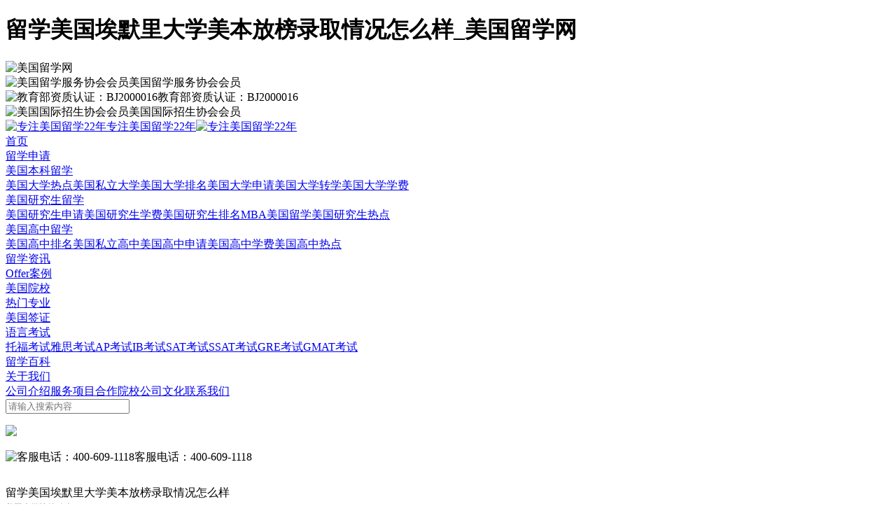

--- FILE ---
content_type: text/html; charset=utf-8
request_url: https://www.usastudy.com.cn/news/59894/
body_size: 8371
content:
<!DOCTYPE html><html><head><meta charSet="utf-8"/><title>留学美国埃默里大学美本放榜录取情况怎么样_美国留学网</title><meta property="og:title" content="留学美国埃默里大学美本放榜录取情况怎么样_美国留学网"/><meta name="keywords" content="留学美国埃默里大学 美本早申"/><meta data-react-helmet="true" property="og:keywords" content="留学美国埃默里大学 美本早申"/><meta name="description" content="美国埃默里大学（Emory University)，建于1836年，世界顶尖私立研究型大学"/><meta data-react-helmet="true" property="og:description" content="美国埃默里大学（Emory University)，建于1836年，世界顶尖私立研究型大学"/><meta property="og:type" content="webpage"/><meta property="og:url" content="http://www.usastudy.com.cn/"/><meta name="viewport" content="width=device-width,initial-scale=1.0,maximum-scale=1.0,user-scalable=no"/><meta http-equiv="X-UA-Compatible" content="IE=Edge,chrome=1"/><link rel="icon" href="/favicon.ico"/><meta name="next-head-count" content="12"/><link rel="preload" href="/_next/static/css/92f21a65c09f7239.css" as="style"/><link rel="stylesheet" href="/_next/static/css/92f21a65c09f7239.css" data-n-g=""/><link rel="preload" href="/_next/static/css/14ad4c6c1cfa9b8f.css" as="style"/><link rel="stylesheet" href="/_next/static/css/14ad4c6c1cfa9b8f.css" data-n-p=""/><noscript data-n-css=""></noscript><script defer="" nomodule="" src="/_next/static/chunks/polyfills-c67a75d1b6f99dc8.js"></script><script src="/_next/static/chunks/webpack-16b6f6da9469ba3f.js" defer=""></script><script src="/_next/static/chunks/framework-8fe9cb8b81506896.js" defer=""></script><script src="/_next/static/chunks/main-f815c7ef444c6720.js" defer=""></script><script src="/_next/static/chunks/pages/_app-15b7764c2cfc9852.js" defer=""></script><script src="/_next/static/chunks/ac1c44fc-4f812bb9a0ae9079.js" defer=""></script><script src="/_next/static/chunks/5675-a6ef4d824e1b014b.js" defer=""></script><script src="/_next/static/chunks/8667-0fcba3f25042f362.js" defer=""></script><script src="/_next/static/chunks/pages/news/%5Bid%5D-1fa9f39cd791035d.js" defer=""></script><script src="/_next/static/PeL3i0jcCbIux38GGVPdB/_buildManifest.js" defer=""></script><script src="/_next/static/PeL3i0jcCbIux38GGVPdB/_ssgManifest.js" defer=""></script></head><body><div id="__next"><header><h1 class="Layout_h1__sZ5Zo">留学美国埃默里大学美本放榜录取情况怎么样_美国留学网</h1><div class="Layout_header__OL5FU"><div class="Layout_logoBox__uRxKi"><div class="Layout_logoImg__ROnh_"><img src="/static/images/logo@2x.png" alt="美国留学网" title="美国留学网"/></div><div><div class="Layout_good_item__XR8T_ Layout_good_item0__DrH1S"><div class="Layout_good_item1__0nhUX"><img src="/static/images/Slice 8@2x.png" alt="美国留学服务协会会员" title="美国留学服务协会会员"/><span>美国留学服务协会会员</span></div><div class="Layout_good_item2__9Qg4T"><img src="/static/images/Slice 12@2x.png" alt="教育部资质认证：BJ2000016" title="教育部资质认证：BJ2000016"/><span>教育部资质认证：BJ2000016</span></div></div><div class="Layout_good_item__XR8T_"><div class="Layout_good_item1__0nhUX"><img src="/static/images/Slice 11@2x.png" alt="美国国际招生协会会员" title="美国国际招生协会会员"/><span>美国国际招生协会会员</span></div><div class="Layout_good_item2__9Qg4T"><a target="_blank" class="flex-center-center" href="/natural/"><img src="/static/images/Slice 13@2x.png" alt="专注美国留学22年" title="专注美国留学22年"/><span>专注美国留学22年</span><img src="/static/images/pic-renzhengzhengshu@2x.png" alt="专注美国留学22年" title="专注美国留学22年" class="Layout_good_pic__f4xoV"/></a></div></div></div></div><div class="Layout_navBox__5llFp"><div class="w1200"><div class="Layout_navs__HzkUP"><nav class="Layout_nav__4Xek4 "><a class="Layout_nav_a__F95TD" title="首页" href="/">首页</a></nav><nav class="Layout_nav__4Xek4 "><a class="Layout_nav_a__F95TD" title="留学申请" href="/schApply/">留学申请</a><div class="Layout_nav_child___0k1P Layout_nav_child1__VVFHh"><div class="Layout_bigTitle__gsE8O"><a target="_blank" title="美国本科留学" href="/schApply/hignSch/1/">美国本科留学</a></div><div class="Layout_bigContent__voOPc"><a title="美国大学热点" target="_blank" href="/schApply/1_s2_s2010018_7_7_7_8~10018_0_1_10243/">美国大学热点</a><a title="美国私立大学" target="_blank" href="/schApply/1_s2_s2010122_7_7_7_8~10122_0_1_10244/">美国私立大学</a><a title="美国大学排名" target="_blank" href="/schApply/1_s2_s2021_6_6_6_8~21_0_0_10245/">美国大学排名</a><a title="美国大学申请" target="_blank" href="/schApply/1_s2_s2010020_7_7_7_8~10020_0_1_10246/">美国大学申请</a><a title="美国大学转学" target="_blank" href="/schApply/1_s2_s2010021_7_7_7_8~10021_0_1_10247/">美国大学转学</a><a title="美国大学学费" target="_blank" href="/schApply/1_s2_s2010136_7_7_7_8~10136_0_1_10248/">美国大学学费</a></div><div class="Layout_bigTitle__gsE8O"><a target="_blank" title="美国研究生留学" href="/schApply/hignSch/2/">美国研究生留学</a></div><div class="Layout_bigContent__voOPc Layout_bigContent1__7gjqH"><a title="美国研究生申请" target="_blank" href="/schApply/1_s3_s3010020_7_7_7_9~10020_0_1_10249/">美国研究生申请</a><a title="美国研究生学费" target="_blank" href="/schApply/1_s3_s3010136_7_7_7_9~10136_0_1_10250/">美国研究生学费</a><a title="美国研究生排名" target="_blank" href="/schApply/1_s3_s3021_6_6_6_9~21_0_0_10251/">美国研究生排名</a><a title="MBA美国留学" target="_blank" href="/schApply/1_s3_s3010_2_2_2_10_0_2_10252/">MBA美国留学</a><a title="美国研究生热点" target="_blank" href="/schApply/1_s3_s3010018_7_7_7_9~10018_0_1_10253/">美国研究生热点</a></div><div class="Layout_bigTitle__gsE8O"><a target="_blank" title="美国高中留学" href="/schApply/hignSch/3/">美国高中留学</a></div><div class="Layout_bigContent__voOPc"><a title="美国高中排名" target="_blank" href="/schApply/1_s1_s1021_6_6_6_7~21_0_0_10238/">美国高中排名</a><a title="美国私立高中" target="_blank" href="/schApply/1_s1_s1010122_7_7_7_7~10122_0_1_10239/">美国私立高中</a><a title="美国高中申请" target="_blank" href="/schApply/1_s1_s1010020_7_7_7_7~10020_0_1_10240/">美国高中申请</a><a title="美国高中学费" target="_blank" href="/schApply/1_s1_s1010136_7_7_7_7~10136_0_1_10241/">美国高中学费</a><a title="美国高中热点" target="_blank" href="/schApply/1_s1_s1010018_7_7_7_7~10018_0_1_10242/">美国高中热点</a></div></div></nav><nav class="Layout_nav__4Xek4 "><a class="Layout_nav_a__F95TD" title="留学资讯" href="/newslist/1/">留学资讯</a></nav><nav class="Layout_nav__4Xek4 "><a class="Layout_nav_a__F95TD" title="Offer案例" href="/offerlist/1/">Offer案例</a></nav><nav class="Layout_nav__4Xek4 "><a class="Layout_nav_a__F95TD" title="美国院校" href="/schoolist/99_99_1/">美国院校</a></nav><nav class="Layout_nav__4Xek4 "><a class="Layout_nav_a__F95TD" title="热门专业" href="/majorlist/1/">热门专业</a></nav><nav class="Layout_nav__4Xek4 "><a class="Layout_nav_a__F95TD" title="美国签证" href="/visalist/">美国签证</a></nav><nav class="Layout_nav__4Xek4 "><a class="Layout_nav_a__F95TD" title="语言考试" href="/kaoshi/">语言考试</a><div class="Layout_nav_child___0k1P"><a title="托福考试" href="/kaoshilist/1/11_2/">托福考试</a><a title="雅思考试" href="/kaoshilist/1/12_2/">雅思考试</a><a title="AP考试" href="/kaoshilist/1/33_2/">AP考试</a><a title="IB考试" href="/kaoshilist/1/34_2/">IB考试</a><a title="SAT考试" href="/kaoshilist/1/15_2/">SAT考试</a><a title="SSAT考试" href="/kaoshilist/1/17_2/">SSAT考试</a><a title="GRE考试" href="/kaoshilist/1/13_2/">GRE考试</a><a title="GMAT考试" href="/kaoshilist/1/14_2/">GMAT考试</a></div></nav><nav class="Layout_nav__4Xek4 "><a class="Layout_nav_a__F95TD" title="留学百科" href="/wikipedia/">留学百科</a></nav><nav class="Layout_nav__4Xek4 "><a class="Layout_nav_a__F95TD" title="关于我们" href="/about/">关于我们</a><div class="Layout_nav_child___0k1P"><a title="公司介绍" href="/about/introduce/">公司介绍</a><a title="服务项目" href="/about/service/">服务项目</a><a title="合作院校" href="/about/colleges/">合作院校</a><a title="公司文化" href="/about/corporate/">公司文化</a><a title="联系我们" href="/about/contact/">联系我们</a></div></nav></div><div class="flex-center-center"><div class="Layout_searchBox__lmtYv"><div class="Layout_searchInputWrap__1aNeT "><div><input type="text" class="Layout_searchInput__BzioD" placeholder="请输入搜索内容" value=""/></div></div><p class="Layout_searchIco__y5rdw"><img src="/static/images/icon-sousuo@2x.png"/></p></div><div class="Layout_nav_tel__npfP9"><img src="/static/images/icon-kefu@2x.png" alt="客服电话：400-609-1118"/>客服电话：400-609-1118</div></div></div></div></div></header><main><div class="Layout_main__MfTDL"><div class="w1200"><div style="margin-top:30px"></div><div class="flex-between"><div class="NewDetail_count_box__Favq_"><div><div class="NewDetail_NewDetail_title__Qc0kt">留学美国埃默里大学美本放榜录取情况怎么样</div><div class="NewDetail_NewDetail_info__qUtnL"><div><span style="color:#666666;font-size:12px;margin-right:8px">美国大学院校动态</span></div><div class="NewDetail_NewDetail_info_name__xzMcs">作者: <span>美国留学网</span></div><div class="NewDetail_NewDetail_info_time__GBaOT">发布时间: <span>2023-12-19 09:38:57</span></div></div><div class="hide">本文的标题是：<!-- -->留学美国埃默里大学美本放榜录取情况怎么样</div><div class="NewDetail_NewDetail_box__ZO_c5"><div class="NewDetail_NewDetail_box_con__tFtEd"></div><a href="https://tb.53kf.com/code/client/7154e887e4bce878aae60cbfbe59a96d9/2" target="_blank" style="display:block" rel="noreferrer"><div class="NewDetail_NewDetail_box_face__GybCF"><div class="NewDetail_NewDetail_box_btn__ujmh2">在线评估</div></div></a></div><div class="RichTxt"><div class="pl30 pr30"><p style="text-align:center;">留学美国埃默里大学美本放榜录取情况怎么样</p><p></p><p>美国埃默里大学（Emory University)，建于1836年，世界顶尖私立研究型大学，美国25所“新常春藤”院校之一，素称“南部哈佛”，是美国小班制本科精英教育代表院校之一,曾产出24名被誉为“全球本科诺贝尔奖”的罗德学者。</p><p></p><p>目前根据汇总的信息，目前至少已经有60位中国内地学生拿到了录取offer，另外还有多名美高学生拿到offer。这一数字与美国去年埃默里大学ED1录取的中国学生人数大致相同。</p><p></p><p>今年，<a href="https://www.usastudy.com.cn/school/10185/" target="">埃默里大学</a>没有公布早申数据，据以往年份的数据统计来看，早申录取率一般27%左右，而整体录取率仅为13-15%，早申录取率远高于整体录取率。美本留学</p><p></p><p>在去年的整个申请季中，<span style="color:#c0392b">埃默里大学总共录取了5445人，其中3428人被埃默里学院录取</span>，3335人被牛津学院录取，有1376人同时被两所大学录取。</p><p></p><p>在这次早申中没有拿到offer的同学也不要气馁，ED2和常规轮被录取的机会还是很大的！</p><p></p><p><span style="color:#c0392b">具体统计如下:</span></p><p></p><p><strong>2024年埃默里大学早申录取</strong></p><p></p><p>北京：</p><p></p><p>人大附中国际部2人</p><p></p><p>北京海淀外国语实验学校2人</p><p></p><p>北京第八十中学国际部2人</p><p></p><p>北京一零一中学1人</p><p></p><p>北京某国际高中1人</p><p></p><p>北京十一学校1人</p><p></p><p>上海：</p><p></p><p>上海世外学校3人</p><p></p><p>上海平和双语学校2人</p><p></p><p>上海中学国际部1人</p><p></p><p>上海建平中学1人</p><p></p><p>上海市民办包玉刚实验学校1人</p><p></p><p>上海新纪元双语学校1人</p><p></p><p>上海七宝德怀特高级中学1人</p><p></p><p>上海闵行区民办德闳学校1人</p><p></p><p>领科教育上海校区1人</p><p></p><p>上海励滕伯克曼1人</p><p></p><p>某公立高中国际部1人</p><p></p><p>广东：</p><p></p><p>广东实验中学2人</p><p></p><p>广州贝赛思国际学校2人</p><p></p><p>深圳国际交流学院2人</p><p></p><p>东莞松山湖清澜山学校2人</p><p></p><p>南沙优联NCPA美式中学1人</p><p></p><p>深圳新哲文院1人</p><p></p><p>四川：</p><p></p><p>成都树德中学国际部2人</p><p></p><p>山东：</p><p></p><p>山东实验中学2人</p><p></p><p>济南外国语国际部2人</p><p></p><p>青岛中学2人</p><p></p><p>青岛第二中学1人</p><p></p><p>辽宁：</p><p></p><p>沈阳飞跃实验中学（国际部）2人</p><p></p><p>浙江：</p><p></p><p>杭州贝赛斯国际学校1人</p><p></p><p>宁波赫威斯肯特学校1人</p><p></p><p>宁波肯特学校1人</p><p></p><p>江苏：</p><p></p><p>UWC 2人</p><p></p><p>无锡大桥实验学校2人</p><p></p><p>南京第一中学1人</p><p></p><p>金陵中学河西分校1人</p><p></p><p>苏州外国语学校国际部1人</p><p></p><p>苏州中学1人</p><p></p><p>苏州工业园区海归人才子女学校1人</p><p></p><p>某公立高中本部1人</p><p></p><p>安徽：</p><p></p><p>合肥市第八中学国际部1人</p><p></p><p>内蒙古：</p><p></p><p>呼和浩特市第二中学1人</p><p></p><div class="media-wrap image-wrap align-center" style="text-align:center"><img class="media-wrap image-wrap align-center" src="https://www.usastudy.com.cn/group1/M00/00/2E/rBO7MWWA92uATdRDAADdp2g_qcs964.jpg"/></div><p></p><p style="text-align:center;"><a href="https://www.usastudy.com.cn/news/59894/" target="">留学美国埃默里大学美本放榜录取情况怎么样</a></p><p></p><p>埃默里大学的教学特点是崇尚小班授课，与大型公立学校动辄三四百人的大课不同，埃默里大学百分之八十的课学生人数少于20人，百分之九十五的课学生人数少于50人。因此，足够的师生比例能让每个学生都享受到的“精英教育”，并且获得了足够的和教授交流的机会。</p><p></p><p><span style="color:#c0392b">美高：</span></p><p></p><p>Holderness 1人</p><p></p><p>The Stony Brook School 1人</p><p></p><p>Blair Academy 1人</p><p></p><p>Ridley College 1人</p><p></p><p>加州某私立高中1人</p><p></p><p>俄亥俄某高中1人</p><p></p><p><span style="color:#c0392b">埃默里大学（Emory University）</span>，建校于1836年，是一所位于佐治亚州亚特兰大的顶尖的私立研究型大学，全国25所“新常春藤”院校之一，素有“南方哈佛”之称。美国埃默里大学</p><p></p><p>埃默里大学认为如果学术界想要蓬勃发展，就需要诚信、倡导合作并愿意承担风险。在这里，诞生了6枚诺贝尔奖，7枚普利策奖、6位国家元首、24名罗德学者、1位美国最高法院大法官。</p><p></p><p>埃默里大学是美国高等教育界的重要代表之一，一直以来致力于提供小班制本科精英教育，师生比例高达1：7，教授给予学生极高的关注和紧密的交流，美国前总统卡特为本校荣誉教授，每年都演讲并亲自解答新生问题。埃默里大学的教授们不光专注于教书或讲课，还会激励学生做出自己的发现。</p><p></p><p>学校可以为学生提供大量的国际经验，五分之二的本科生有机会出国留学，四分之三的学生享受助学金。学校与牛津大学，伦敦政治经济学院，东京大学，香港大学等国际知名院校有着紧密联系，每年都有着大量的出国交流机会。</p></div></div><div class="wx_detail_code"><img src="https://student.can-achieve.com/group1/M00/0F/86/rBx8RGWo4-6AM1UBAACkjFloRKE871.png" alt="万佳留学助手"/></div></div><div></div><div class="mt100"><div class="ListBlock_list_wrap__5dWV6"><div class="index_goodLink__o9Aiy"><span style="box-sizing:border-box;display:inline-block;overflow:hidden;width:initial;height:initial;background:none;opacity:1;border:0;margin:0;padding:0;position:relative;max-width:100%"><span style="box-sizing:border-box;display:block;width:initial;height:initial;background:none;opacity:1;border:0;margin:0;padding:0;max-width:100%"><img style="display:block;max-width:100%;width:initial;height:initial;background:none;opacity:1;border:0;margin:0;padding:0" alt="" aria-hidden="true" src="data:image/svg+xml,%3csvg%20xmlns=%27http://www.w3.org/2000/svg%27%20version=%271.1%27%20width=%27240%27%20height=%27100%27/%3e"/></span><img src="[data-uri]" decoding="async" data-nimg="intrinsic" style="position:absolute;top:0;left:0;bottom:0;right:0;box-sizing:border-box;padding:0;border:none;margin:auto;display:block;width:0;height:0;min-width:100%;max-width:100%;min-height:100%;max-height:100%"/><noscript><img srcSet="/_next/image/?url=%2F_next%2Fstatic%2Fmedia%2Ficon-zan%402x.5259f43e.png&amp;w=256&amp;q=100 1x, /_next/image/?url=%2F_next%2Fstatic%2Fmedia%2Ficon-zan%402x.5259f43e.png&amp;w=640&amp;q=100 2x" src="/_next/image/?url=%2F_next%2Fstatic%2Fmedia%2Ficon-zan%402x.5259f43e.png&amp;w=640&amp;q=100" decoding="async" data-nimg="intrinsic" style="position:absolute;top:0;left:0;bottom:0;right:0;box-sizing:border-box;padding:0;border:none;margin:auto;display:block;width:0;height:0;min-width:100%;max-width:100%;min-height:100%;max-height:100%" loading="lazy"/></noscript></span></div><div class="flex mb30"><span style="box-sizing:border-box;display:inline-block;overflow:hidden;width:initial;height:initial;background:none;opacity:1;border:0;margin:0;padding:0;position:relative;max-width:100%"><span style="box-sizing:border-box;display:block;width:initial;height:initial;background:none;opacity:1;border:0;margin:0;padding:0;max-width:100%"><img style="display:block;max-width:100%;width:initial;height:initial;background:none;opacity:1;border:0;margin:0;padding:0" alt="" aria-hidden="true" src="data:image/svg+xml,%3csvg%20xmlns=%27http://www.w3.org/2000/svg%27%20version=%271.1%27%20width=%2732%27%20height=%2732%27/%3e"/></span><img src="[data-uri]" decoding="async" data-nimg="intrinsic" style="position:absolute;top:0;left:0;bottom:0;right:0;box-sizing:border-box;padding:0;border:none;margin:auto;display:block;width:0;height:0;min-width:100%;max-width:100%;min-height:100%;max-height:100%"/><noscript><img srcSet="/_next/image/?url=%2F_next%2Fstatic%2Fmedia%2Ficon-tuijian-cainixihuan%402x.47fe6ce3.png&amp;w=32&amp;q=75 1x, /_next/image/?url=%2F_next%2Fstatic%2Fmedia%2Ficon-tuijian-cainixihuan%402x.47fe6ce3.png&amp;w=64&amp;q=75 2x" src="/_next/image/?url=%2F_next%2Fstatic%2Fmedia%2Ficon-tuijian-cainixihuan%402x.47fe6ce3.png&amp;w=64&amp;q=75" decoding="async" data-nimg="intrinsic" style="position:absolute;top:0;left:0;bottom:0;right:0;box-sizing:border-box;padding:0;border:none;margin:auto;display:block;width:0;height:0;min-width:100%;max-width:100%;min-height:100%;max-height:100%" loading="lazy"/></noscript></span><span class="ml15 fz24 color-red">猜你喜欢</span></div></div></div></div><div class="w430"><div class="ListBlock_list_wrap__5dWV6"><div class="index_good__xXC_T"><span style="box-sizing:border-box;display:inline-block;overflow:hidden;width:initial;height:initial;background:none;opacity:1;border:0;margin:0;padding:0;position:relative;max-width:100%"><span style="box-sizing:border-box;display:block;width:initial;height:initial;background:none;opacity:1;border:0;margin:0;padding:0;max-width:100%"><img style="display:block;max-width:100%;width:initial;height:initial;background:none;opacity:1;border:0;margin:0;padding:0" alt="" aria-hidden="true" src="data:image/svg+xml,%3csvg%20xmlns=%27http://www.w3.org/2000/svg%27%20version=%271.1%27%20width=%27109%27%20height=%2745%27/%3e"/></span><img src="[data-uri]" decoding="async" data-nimg="intrinsic" style="position:absolute;top:0;left:0;bottom:0;right:0;box-sizing:border-box;padding:0;border:none;margin:auto;display:block;width:0;height:0;min-width:100%;max-width:100%;min-height:100%;max-height:100%"/><noscript><img srcSet="/_next/image/?url=%2F_next%2Fstatic%2Fmedia%2Ficon-zan%402x.5259f43e.png&amp;w=128&amp;q=100 1x, /_next/image/?url=%2F_next%2Fstatic%2Fmedia%2Ficon-zan%402x.5259f43e.png&amp;w=256&amp;q=100 2x" src="/_next/image/?url=%2F_next%2Fstatic%2Fmedia%2Ficon-zan%402x.5259f43e.png&amp;w=256&amp;q=100" decoding="async" data-nimg="intrinsic" style="position:absolute;top:0;left:0;bottom:0;right:0;box-sizing:border-box;padding:0;border:none;margin:auto;display:block;width:0;height:0;min-width:100%;max-width:100%;min-height:100%;max-height:100%" loading="lazy"/></noscript></span></div><div class="right_card_title flex-center-center"><span style="box-sizing:border-box;display:inline-block;overflow:hidden;width:initial;height:initial;background:none;opacity:1;border:0;margin:0;padding:0;position:relative;max-width:100%"><span style="box-sizing:border-box;display:block;width:initial;height:initial;background:none;opacity:1;border:0;margin:0;padding:0;max-width:100%"><img style="display:block;max-width:100%;width:initial;height:initial;background:none;opacity:1;border:0;margin:0;padding:0" alt="" aria-hidden="true" src="data:image/svg+xml,%3csvg%20xmlns=%27http://www.w3.org/2000/svg%27%20version=%271.1%27%20width=%2742%27%20height=%2720%27/%3e"/></span><img src="[data-uri]" decoding="async" data-nimg="intrinsic" style="position:absolute;top:0;left:0;bottom:0;right:0;box-sizing:border-box;padding:0;border:none;margin:auto;display:block;width:0;height:0;min-width:100%;max-width:100%;min-height:100%;max-height:100%"/><noscript><img srcSet="/_next/image/?url=%2F_next%2Fstatic%2Fmedia%2Ficon-tuijian-new%402x.162c01a6.png&amp;w=48&amp;q=75 1x, /_next/image/?url=%2F_next%2Fstatic%2Fmedia%2Ficon-tuijian-new%402x.162c01a6.png&amp;w=96&amp;q=75 2x" src="/_next/image/?url=%2F_next%2Fstatic%2Fmedia%2Ficon-tuijian-new%402x.162c01a6.png&amp;w=96&amp;q=75" decoding="async" data-nimg="intrinsic" style="position:absolute;top:0;left:0;bottom:0;right:0;box-sizing:border-box;padding:0;border:none;margin:auto;display:block;width:0;height:0;min-width:100%;max-width:100%;min-height:100%;max-height:100%" loading="lazy"/></noscript></span><span class="ml2">最新文章</span></div></div><div class="mt30 mb30"><div class="OfferSwiper_OfferSwiper__u_BIq OfferSwiper_nodata__RW0l9"><div class="right_card_title"> Offer案例 </div><div class="OfferSwiper_SwiperWrap__LQGJQ SwiperWrap"><div class="swiper-container"><div class="swiper-wrapper"></div></div></div></div></div><div class="mb30"><div class="ListBlock_list_wrap__5dWV6"><div class="index_good__xXC_T"><span style="box-sizing:border-box;display:inline-block;overflow:hidden;width:initial;height:initial;background:none;opacity:1;border:0;margin:0;padding:0;position:relative;max-width:100%"><span style="box-sizing:border-box;display:block;width:initial;height:initial;background:none;opacity:1;border:0;margin:0;padding:0;max-width:100%"><img style="display:block;max-width:100%;width:initial;height:initial;background:none;opacity:1;border:0;margin:0;padding:0" alt="" aria-hidden="true" src="data:image/svg+xml,%3csvg%20xmlns=%27http://www.w3.org/2000/svg%27%20version=%271.1%27%20width=%27109%27%20height=%2745%27/%3e"/></span><img src="[data-uri]" decoding="async" data-nimg="intrinsic" style="position:absolute;top:0;left:0;bottom:0;right:0;box-sizing:border-box;padding:0;border:none;margin:auto;display:block;width:0;height:0;min-width:100%;max-width:100%;min-height:100%;max-height:100%"/><noscript><img srcSet="/_next/image/?url=%2F_next%2Fstatic%2Fmedia%2Ficon-zan%402x.5259f43e.png&amp;w=128&amp;q=100 1x, /_next/image/?url=%2F_next%2Fstatic%2Fmedia%2Ficon-zan%402x.5259f43e.png&amp;w=256&amp;q=100 2x" src="/_next/image/?url=%2F_next%2Fstatic%2Fmedia%2Ficon-zan%402x.5259f43e.png&amp;w=256&amp;q=100" decoding="async" data-nimg="intrinsic" style="position:absolute;top:0;left:0;bottom:0;right:0;box-sizing:border-box;padding:0;border:none;margin:auto;display:block;width:0;height:0;min-width:100%;max-width:100%;min-height:100%;max-height:100%" loading="lazy"/></noscript></span></div><div class="right_card_title flex-center-center"><span style="box-sizing:border-box;display:inline-block;overflow:hidden;width:initial;height:initial;background:none;opacity:1;border:0;margin:0;padding:0;position:relative;max-width:100%"><span style="box-sizing:border-box;display:block;width:initial;height:initial;background:none;opacity:1;border:0;margin:0;padding:0;max-width:100%"><img style="display:block;max-width:100%;width:initial;height:initial;background:none;opacity:1;border:0;margin:0;padding:0" alt="" aria-hidden="true" src="data:image/svg+xml,%3csvg%20xmlns=%27http://www.w3.org/2000/svg%27%20version=%271.1%27%20width=%2732%27%20height=%2732%27/%3e"/></span><img src="[data-uri]" decoding="async" data-nimg="intrinsic" style="position:absolute;top:0;left:0;bottom:0;right:0;box-sizing:border-box;padding:0;border:none;margin:auto;display:block;width:0;height:0;min-width:100%;max-width:100%;min-height:100%;max-height:100%"/><noscript><img srcSet="/_next/image/?url=%2F_next%2Fstatic%2Fmedia%2FFire_fill.091ad48a.gif&amp;w=32&amp;q=75 1x, /_next/image/?url=%2F_next%2Fstatic%2Fmedia%2FFire_fill.091ad48a.gif&amp;w=64&amp;q=75 2x" src="/_next/image/?url=%2F_next%2Fstatic%2Fmedia%2FFire_fill.091ad48a.gif&amp;w=64&amp;q=75" decoding="async" data-nimg="intrinsic" style="position:absolute;top:0;left:0;bottom:0;right:0;box-sizing:border-box;padding:0;border:none;margin:auto;display:block;width:0;height:0;min-width:100%;max-width:100%;min-height:100%;max-height:100%" loading="lazy"/></noscript></span><span class="ml2">最热文章</span></div></div></div><div class="mb30"><a href="https://tb.53kf.com/code/client/7154e887e4bce878aae60cbfbe59a96d9/2" target="_blank" rel="noopener noreferrer"><img src="https://student.can-achieve.com/group1/M00/0F/86/rBx8RGWo5LWANz_lAAB9_Qa5ERY312.jpg" alt=""/></a></div></div></div></div></div><div id="layoutContainer"></div></main><footer class="Layout_footer__XF9V4"><div class="Layout_footer_box__Sv9y6"><div class="Layout_footer_link_box__C9v5o"><a href="/sitemap" target="_blank"><div> 网站地图 </div></a><div class="Layout_footer_shu__jyOjn"> </div><a href="/about" target="_blank"><div> 关于我们 </div></a><div class="Layout_footer_shu__jyOjn"> </div><a href="/about/introduce" target="_blank"><div> 公司介绍 </div></a><div class="Layout_footer_shu__jyOjn"> </div><a href="/about/service" target="_blank"><div> 服务项目 </div></a><div class="Layout_footer_shu__jyOjn"> </div><a href="/about/colleges" target="_blank"><div> 合作院校 </div></a><div class="Layout_footer_shu__jyOjn"> </div><a href="/about/corporate" target="_blank"><div> 公司文化 </div></a><div class="Layout_footer_shu__jyOjn"> </div><a href="/offerlist/1" target="_blank"><div> Offer案例 </div></a><div class="Layout_footer_shu__jyOjn"> </div><a href="/about/contact" target="_blank"><div> 联系我们 </div></a></div><div class="Layout_footer_address__3cCHd">总部地址： <span>北京市朝阳区东三环中路39号建外SOHO B座1706 </span>邮编： <span>100022</span><div class="Layout_footer_phone__epP8_">电话：<span>400-609-1118</span></div></div><div class="Layout_footer_http__cvAmX">美国留学网(<span>www.usastudy.com.cn</span>) 万佳留学旗下网站 版权所有： 美国留学网</div><div class="Layout_footer_num__rgyBp"><a href="https://beian.miit.gov.cn/" target="_blank" rel="noreferrer"><span>京ICP备10037726号 - 4</span></a><a href="http://www.beian.gov.cn/portal/registerSystemInfo?recordcode=11010502030578" target="_blank" rel="noreferrer"> 京公网安备 <span>11010502030578</span> 号</a></div><div class="Layout_wecat_box___JLa1"><div class="Layout_wecat_box2__OByVY"><div class="Layout_wecat_box_name__9srZr">企业微信</div><img src="/static/images/flexRight/pic-xiaozhushou@2x2.png" alt="美国留学网" title="美国留学网"/></div><div class="Layout_wecat_box2__OByVY"><div class="Layout_wecat_box_name__9srZr">老师微信</div><img src="https://student.can-achieve.com/group1/M00/0F/86/rBx8RGWo5TCANT8SAAAo8BUWUAU482.png" alt="美国留学网" title="美国留学网"/></div><div class="Layout_wecat_box1__TgfyW"><div class="Layout_wecat_box_name__9srZr">微信号</div>KF-wanjia</div></div></div></footer></div><script id="__NEXT_DATA__" type="application/json">{"props":{"pageProps":{"info":{"id":"59894","menuId":2,"firstLabelId":3,"secondLabelId":10002,"title":"留学美国埃默里大学美本放榜录取情况怎么样","content":"\u003cp style=\"text-align:center;\"\u003e留学美国埃默里大学美本放榜录取情况怎么样\u003c/p\u003e\u003cp\u003e\u003c/p\u003e\u003cp\u003e美国埃默里大学（Emory University)，建于1836年，世界顶尖私立研究型大学，美国25所“新常春藤”院校之一，素称“南部哈佛”，是美国小班制本科精英教育代表院校之一,曾产出24名被誉为“全球本科诺贝尔奖”的罗德学者。\u003c/p\u003e\u003cp\u003e\u003c/p\u003e\u003cp\u003e目前根据汇总的信息，目前至少已经有60位中国内地学生拿到了录取offer，另外还有多名美高学生拿到offer。这一数字与美国去年埃默里大学ED1录取的中国学生人数大致相同。\u003c/p\u003e\u003cp\u003e\u003c/p\u003e\u003cp\u003e今年，\u003ca href=\"https://www.usastudy.com.cn/school/10185/\" target=\"\"\u003e埃默里大学\u003c/a\u003e没有公布早申数据，据以往年份的数据统计来看，早申录取率一般27%左右，而整体录取率仅为13-15%，早申录取率远高于整体录取率。美本留学\u003c/p\u003e\u003cp\u003e\u003c/p\u003e\u003cp\u003e在去年的整个申请季中，\u003cspan style=\"color:#c0392b\"\u003e埃默里大学总共录取了5445人，其中3428人被埃默里学院录取\u003c/span\u003e，3335人被牛津学院录取，有1376人同时被两所大学录取。\u003c/p\u003e\u003cp\u003e\u003c/p\u003e\u003cp\u003e在这次早申中没有拿到offer的同学也不要气馁，ED2和常规轮被录取的机会还是很大的！\u003c/p\u003e\u003cp\u003e\u003c/p\u003e\u003cp\u003e\u003cspan style=\"color:#c0392b\"\u003e具体统计如下:\u003c/span\u003e\u003c/p\u003e\u003cp\u003e\u003c/p\u003e\u003cp\u003e\u003cstrong\u003e2024年埃默里大学早申录取\u003c/strong\u003e\u003c/p\u003e\u003cp\u003e\u003c/p\u003e\u003cp\u003e北京：\u003c/p\u003e\u003cp\u003e\u003c/p\u003e\u003cp\u003e人大附中国际部2人\u003c/p\u003e\u003cp\u003e\u003c/p\u003e\u003cp\u003e北京海淀外国语实验学校2人\u003c/p\u003e\u003cp\u003e\u003c/p\u003e\u003cp\u003e北京第八十中学国际部2人\u003c/p\u003e\u003cp\u003e\u003c/p\u003e\u003cp\u003e北京一零一中学1人\u003c/p\u003e\u003cp\u003e\u003c/p\u003e\u003cp\u003e北京某国际高中1人\u003c/p\u003e\u003cp\u003e\u003c/p\u003e\u003cp\u003e北京十一学校1人\u003c/p\u003e\u003cp\u003e\u003c/p\u003e\u003cp\u003e上海：\u003c/p\u003e\u003cp\u003e\u003c/p\u003e\u003cp\u003e上海世外学校3人\u003c/p\u003e\u003cp\u003e\u003c/p\u003e\u003cp\u003e上海平和双语学校2人\u003c/p\u003e\u003cp\u003e\u003c/p\u003e\u003cp\u003e上海中学国际部1人\u003c/p\u003e\u003cp\u003e\u003c/p\u003e\u003cp\u003e上海建平中学1人\u003c/p\u003e\u003cp\u003e\u003c/p\u003e\u003cp\u003e上海市民办包玉刚实验学校1人\u003c/p\u003e\u003cp\u003e\u003c/p\u003e\u003cp\u003e上海新纪元双语学校1人\u003c/p\u003e\u003cp\u003e\u003c/p\u003e\u003cp\u003e上海七宝德怀特高级中学1人\u003c/p\u003e\u003cp\u003e\u003c/p\u003e\u003cp\u003e上海闵行区民办德闳学校1人\u003c/p\u003e\u003cp\u003e\u003c/p\u003e\u003cp\u003e领科教育上海校区1人\u003c/p\u003e\u003cp\u003e\u003c/p\u003e\u003cp\u003e上海励滕伯克曼1人\u003c/p\u003e\u003cp\u003e\u003c/p\u003e\u003cp\u003e某公立高中国际部1人\u003c/p\u003e\u003cp\u003e\u003c/p\u003e\u003cp\u003e广东：\u003c/p\u003e\u003cp\u003e\u003c/p\u003e\u003cp\u003e广东实验中学2人\u003c/p\u003e\u003cp\u003e\u003c/p\u003e\u003cp\u003e广州贝赛思国际学校2人\u003c/p\u003e\u003cp\u003e\u003c/p\u003e\u003cp\u003e深圳国际交流学院2人\u003c/p\u003e\u003cp\u003e\u003c/p\u003e\u003cp\u003e东莞松山湖清澜山学校2人\u003c/p\u003e\u003cp\u003e\u003c/p\u003e\u003cp\u003e南沙优联NCPA美式中学1人\u003c/p\u003e\u003cp\u003e\u003c/p\u003e\u003cp\u003e深圳新哲文院1人\u003c/p\u003e\u003cp\u003e\u003c/p\u003e\u003cp\u003e四川：\u003c/p\u003e\u003cp\u003e\u003c/p\u003e\u003cp\u003e成都树德中学国际部2人\u003c/p\u003e\u003cp\u003e\u003c/p\u003e\u003cp\u003e山东：\u003c/p\u003e\u003cp\u003e\u003c/p\u003e\u003cp\u003e山东实验中学2人\u003c/p\u003e\u003cp\u003e\u003c/p\u003e\u003cp\u003e济南外国语国际部2人\u003c/p\u003e\u003cp\u003e\u003c/p\u003e\u003cp\u003e青岛中学2人\u003c/p\u003e\u003cp\u003e\u003c/p\u003e\u003cp\u003e青岛第二中学1人\u003c/p\u003e\u003cp\u003e\u003c/p\u003e\u003cp\u003e辽宁：\u003c/p\u003e\u003cp\u003e\u003c/p\u003e\u003cp\u003e沈阳飞跃实验中学（国际部）2人\u003c/p\u003e\u003cp\u003e\u003c/p\u003e\u003cp\u003e浙江：\u003c/p\u003e\u003cp\u003e\u003c/p\u003e\u003cp\u003e杭州贝赛斯国际学校1人\u003c/p\u003e\u003cp\u003e\u003c/p\u003e\u003cp\u003e宁波赫威斯肯特学校1人\u003c/p\u003e\u003cp\u003e\u003c/p\u003e\u003cp\u003e宁波肯特学校1人\u003c/p\u003e\u003cp\u003e\u003c/p\u003e\u003cp\u003e江苏：\u003c/p\u003e\u003cp\u003e\u003c/p\u003e\u003cp\u003eUWC 2人\u003c/p\u003e\u003cp\u003e\u003c/p\u003e\u003cp\u003e无锡大桥实验学校2人\u003c/p\u003e\u003cp\u003e\u003c/p\u003e\u003cp\u003e南京第一中学1人\u003c/p\u003e\u003cp\u003e\u003c/p\u003e\u003cp\u003e金陵中学河西分校1人\u003c/p\u003e\u003cp\u003e\u003c/p\u003e\u003cp\u003e苏州外国语学校国际部1人\u003c/p\u003e\u003cp\u003e\u003c/p\u003e\u003cp\u003e苏州中学1人\u003c/p\u003e\u003cp\u003e\u003c/p\u003e\u003cp\u003e苏州工业园区海归人才子女学校1人\u003c/p\u003e\u003cp\u003e\u003c/p\u003e\u003cp\u003e某公立高中本部1人\u003c/p\u003e\u003cp\u003e\u003c/p\u003e\u003cp\u003e安徽：\u003c/p\u003e\u003cp\u003e\u003c/p\u003e\u003cp\u003e合肥市第八中学国际部1人\u003c/p\u003e\u003cp\u003e\u003c/p\u003e\u003cp\u003e内蒙古：\u003c/p\u003e\u003cp\u003e\u003c/p\u003e\u003cp\u003e呼和浩特市第二中学1人\u003c/p\u003e\u003cp\u003e\u003c/p\u003e\u003cdiv class=\"media-wrap image-wrap align-center\" style=\"text-align:center\"\u003e\u003cimg class=\"media-wrap image-wrap align-center\" src=\"https://www.usastudy.com.cn/group1/M00/00/2E/rBO7MWWA92uATdRDAADdp2g_qcs964.jpg\"/\u003e\u003c/div\u003e\u003cp\u003e\u003c/p\u003e\u003cp style=\"text-align:center;\"\u003e\u003ca href=\"https://www.usastudy.com.cn/news/59894/\" target=\"\"\u003e留学美国埃默里大学美本放榜录取情况怎么样\u003c/a\u003e\u003c/p\u003e\u003cp\u003e\u003c/p\u003e\u003cp\u003e埃默里大学的教学特点是崇尚小班授课，与大型公立学校动辄三四百人的大课不同，埃默里大学百分之八十的课学生人数少于20人，百分之九十五的课学生人数少于50人。因此，足够的师生比例能让每个学生都享受到的“精英教育”，并且获得了足够的和教授交流的机会。\u003c/p\u003e\u003cp\u003e\u003c/p\u003e\u003cp\u003e\u003cspan style=\"color:#c0392b\"\u003e美高：\u003c/span\u003e\u003c/p\u003e\u003cp\u003e\u003c/p\u003e\u003cp\u003eHolderness 1人\u003c/p\u003e\u003cp\u003e\u003c/p\u003e\u003cp\u003eThe Stony Brook School 1人\u003c/p\u003e\u003cp\u003e\u003c/p\u003e\u003cp\u003eBlair Academy 1人\u003c/p\u003e\u003cp\u003e\u003c/p\u003e\u003cp\u003eRidley College 1人\u003c/p\u003e\u003cp\u003e\u003c/p\u003e\u003cp\u003e加州某私立高中1人\u003c/p\u003e\u003cp\u003e\u003c/p\u003e\u003cp\u003e俄亥俄某高中1人\u003c/p\u003e\u003cp\u003e\u003c/p\u003e\u003cp\u003e\u003cspan style=\"color:#c0392b\"\u003e埃默里大学（Emory University）\u003c/span\u003e，建校于1836年，是一所位于佐治亚州亚特兰大的顶尖的私立研究型大学，全国25所“新常春藤”院校之一，素有“南方哈佛”之称。美国埃默里大学\u003c/p\u003e\u003cp\u003e\u003c/p\u003e\u003cp\u003e埃默里大学认为如果学术界想要蓬勃发展，就需要诚信、倡导合作并愿意承担风险。在这里，诞生了6枚诺贝尔奖，7枚普利策奖、6位国家元首、24名罗德学者、1位美国最高法院大法官。\u003c/p\u003e\u003cp\u003e\u003c/p\u003e\u003cp\u003e埃默里大学是美国高等教育界的重要代表之一，一直以来致力于提供小班制本科精英教育，师生比例高达1：7，教授给予学生极高的关注和紧密的交流，美国前总统卡特为本校荣誉教授，每年都演讲并亲自解答新生问题。埃默里大学的教授们不光专注于教书或讲课，还会激励学生做出自己的发现。\u003c/p\u003e\u003cp\u003e\u003c/p\u003e\u003cp\u003e学校可以为学生提供大量的国际经验，五分之二的本科生有机会出国留学，四分之三的学生享受助学金。学校与牛津大学，伦敦政治经济学院，东京大学，香港大学等国际知名院校有着紧密联系，每年都有着大量的出国交流机会。\u003c/p\u003e","newsSource":"美留网","author":"美国留学网","createTime":"2023-12-19T09:38:57.625","fictitiousNumber":3792,"keyWord":"留学美国埃默里大学 美本早申","description":"美国埃默里大学（Emory University)，建于1836年，世界顶尖私立研究型大学","time":"2023-12-19 09:38:57","firstLabelName":"资讯","secondLabelName":"最新资讯","topicsList":[{"id":8,"labelName":"本科申请","labelType":null,"labelLevel":null,"labelPid":null,"labelPidName":null,"status":null,"createTime":null,"remarks":null,"title":"美国本科留学申请_美国大学_美国留学网","description":"美国留学网本科申请为您提供专业的美国本科留学申请咨询,美国本科留学申请规划,美国本科留学条件要求,美国大学院校信息等内容,更多美国本科申请信息请关注美国留学网。\n","keywords":"美国本科留学申请规划,美国本科申请,美国本科留学费用\n"}],"tagsList":[{"id":10193,"labelName":"美国大学院校动态","labelType":1,"labelLevel":1,"labelPid":0,"labelPidName":null,"status":0,"createTime":"2021-12-15 11:11:01","remarks":"美国留学网","title":"关于\"美国大学院校动态\"的留学话题_\"美国大学院校动态\"的热门美国大学院校动态_美国留学网","description":"美国留学网“美国大学院校动态”话题频道为学生提供了有关“美国大学院校动态”的留学话题,汇集了有关“美国大学院校动态”的所有留学资讯，可以快速的帮助考生了解有关“美国大学院校动态”的专业知识.","keywords":"美国大学院校动态"}]},"tdkData":{"title":"留学美国埃默里大学美本放榜录取情况怎么样_美国留学网","description":"美国埃默里大学（Emory University)，建于1836年，世界顶尖私立研究型大学","keywords":"留学美国埃默里大学 美本早申"},"errorCode":false},"__N_SSG":true},"page":"/news/[id]","query":{"id":"59894"},"buildId":"PeL3i0jcCbIux38GGVPdB","isFallback":false,"gsp":true,"scriptLoader":[]}</script></body></html>